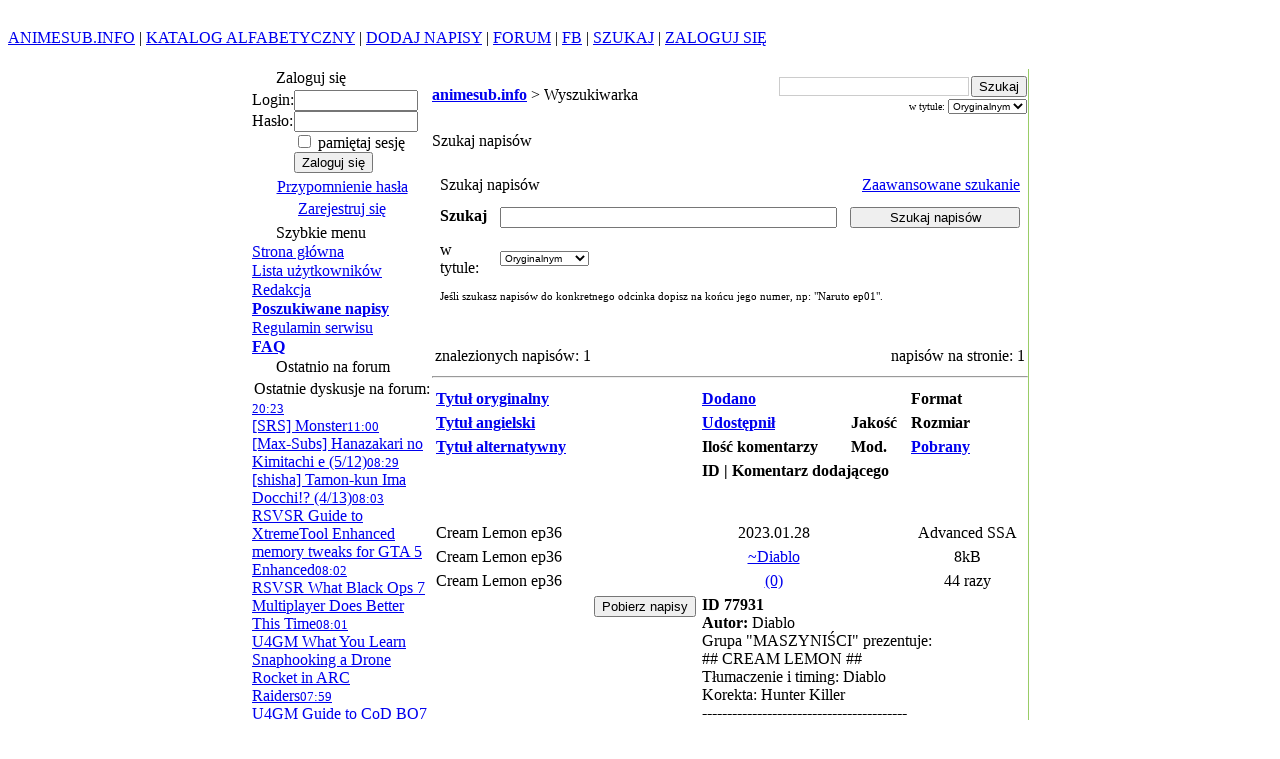

--- FILE ---
content_type: text/html
request_url: http://animesub.info/szukaj.php?ID=77931
body_size: 3997
content:
<!DOCTYPE HTML PUBLIC "-//W3C//DTD HTML 4.01 Transitional//EN">
<html><head>
<!-- Google tag (gtag.js) -->
<script async src="https://www.googletagmanager.com/gtag/js?id=G-QV30R60J6M"></script>
<script>
    window.dataLayer = window.dataLayer || [];
    function gtag(){dataLayer.push(arguments);}
    gtag('js', new Date());

    gtag('config', 'G-QV30R60J6M');
</script>
<meta http-equiv="content-type" content="text/html; charset=ISO-8859-2">
<meta name="description" content="Polska strona z napisami do japońskich i innych azjatyckich filmów anime. Największa baza napisów w Polsce.">
<meta name="keywords" content="napisy do anime, tłumaczenia, tłumaczenie, napis, przekład, przekłady, subtitles, animesub, ansi, sub, suby, filmy, tlumaczenia, tlumacz, ściągnij, sciagnij, fansub, fansubs, funsuby, epizod, sezamek, wersja sezamkowa, animesubtitles">
<meta http-equiv="pragma" content="no-cache">
<link rel="shortcut icon" href="/pics/animesub.ico">
<title>AnimeSub.info - Napisy do anime, fansubs</title>
<link rel="stylesheet" type="text/css" href="/pics/zolty/style.css">
</head>
<body>
<script type="text/javascript" src="skrypty/email.js"></script>
<table width="100%" cellspacing="0" cellpadding="0" class="BelkaTL">
<tr>
<td>&nbsp;</td>
<td width="770"><a href="/" class="Logo"></a></td>
<td class="BelkaTP">&nbsp;</td>
</table>
<table width="100%" cellspacing="0" cellpadding="0" class="TabMG"><tr>
<td height="24">
    <a href="/" class="LinkMG">ANIMESUB.INFO</a> | <a href="/katalog.php" class="LinkMG">KATALOG ALFABETYCZNY</a>
    | <a href="/dodaj.php" class="LinkMG">DODAJ NAPISY</a> | <a href="/forum" class="LinkMG">FORUM</a>
    | <a href="https://pl-pl.facebook.com/Animesub.info" class="LinkMG" title="Facebook">FB</a> | <a href="/szukaj.php?ZW=0" class="LinkMG">SZUKAJ</a> |
<a href="/login.php" class="LinkMG">ZALOGUJ SIĘ</a> &nbsp;&nbsp;&nbsp;</td></tr><tr><td class="TabBodr" height="1"></td></tr></table>
<center><br>
<table cellpadding="0" cellspacing="0" class="TabMain"><tr><td width="1" class="TabBodr"></td><td>
<table cellpadding="0" cellspacing="0" width="770"><tr><td width="180" valign="top">
<table width="180" cellpadding="0" cellspacing="0" class="MBN">
<tr><td width="24" valign="middle"><img src="/pics/s.gif" width="1" height="3"><br><img src="./pics/zolty/z1.gif" width="15" height="9"></td><td>Zaloguj się</td></tr>
</table>
<table width="180" cellpadding="0" cellspacing="0" class="MBW">
<tr><td colspan="2" height="3"><form action="login.php" method="POST" name="Loguj"><input type="hidden" name="wyslane" value="1"></td></tr>
<tr><td class="MBW">Login:</td><td><input type="text" name="user" style="width:90%"></td></tr>
<tr><td class="MBW">Hasło:</td><td><input type="password" name="pass" style="width:90%"></td></tr>
<tr><td class="MBW"></td><td><input type="checkbox" name="limit" value="ok" id="limit"><label for="limit"> pamiętaj sesję</label></td></tr>
<tr><td class="MBW"></td><td><input type="submit" value="Zaloguj się" class="button"></td></tr>
<tr><td colspan=2 height=1></form></td></tr><tr><td colspan=2 class=MBW align="center">
<img src="/pics/s.gif" width="1" height="4" border="0"><br><a href="przypomnienie.php" class="MBL">Przypomnienie hasła</a><br>
<img src="/pics/s.gif" width="1" height="4" border="0"><br><a href="register.php" class="MBL">Zarejestruj się</a><br>
<img src="/pics/s.gif" width="1" height="4" border="0"><br></center></a></td></tr></table>
<img src="/pics/s.gif" width=1 height=2><br>
<table width="180" cellpadding="0" cellspacing="0" class="MBN">
<tr>
	<td width="24" valign="middle"><img src="/pics/s.gif" width="1" height="3"><br><img src="./pics/zolty/z1.gif" width="15" height="9"></td>
	<td>Szybkie menu</td>
</tr>
</table>
<table width="180" cellpadding="0" cellspacing="0">
<tr><td height="1"></td></tr><tr><td class="MBW"><a href="/" class="MBL">Strona główna</a></td></tr>
<tr><td height="1"></td></tr><tr><td class="MBW"><a href="uzytkownicy.php" class="MBL">Lista użytkowników</a></td></tr>
<tr><td height="1"></td></tr><tr><td class="MBW"><a href="redakcja.php" class="MBL">Redakcja</a></td></tr>
<tr><td height="1"></td></tr><tr><td class="MBW"><a href="http://animesub.info/wl/" class="MBL"><strong>Poszukiwane napisy</strong></a></td></tr>
<tr><td height="1"></td></tr><tr><td class="MBW"><a href="regulamin.php" class="MBL">Regulamin serwisu</a></td></tr>
<tr><td height="1"></td></tr><tr><td class="MBW"><a href="http://animesub.info/forum/viewtopic.php?id=32479" class="MBL"><strong>FAQ</strong></a></td></tr>
</table>
<img src="/pics/s.gif" width="1" height="2"><br>
<table width="180" cellpadding="0" cellspacing="0" class="MBN">
<tr>
	<td width="24" valign="middle"><img src="/pics/s.gif" width="1" height="3"><br><img src="./pics/zolty/z1.gif" width="15" height="9"></td>
	<td>Ostatnio na forum</td>
</tr>
</table>
<table width="180" cellpadding="0" cellspacing="0">
<tr>
	<td height="1"></td>
</tr>
<tr>
	<td class="MBW">
	<img src="/pics/s.gif" width="1" height="3"><br>
	<div style="text-align: center;">Ostatnie dyskusje na forum:</div>
	<img src="/pics/s.gif" width="1" height="3"><br>
<a title="Ostatni post: cameleon" href="forum/viewtopic.php?pid=532387#p532387" class="ost_tematy"><small>20:23</small><br>[SRS] Monster</a><a title="Ostatni post: max-kun" href="forum/viewtopic.php?pid=532384#p532384" class="ost_tematy"><small>11:00</small><br>[Max-Subs] Hanazakari no Kimitachi e (5/12)</a><a title="Ostatni post: Takto ^_^" href="forum/viewtopic.php?pid=532383#p532383" class="ost_tematy"><small>08:29</small><br>[shisha] Tamon-kun Ima Docchi!? (4/13)</a><a title="Ostatni post: Hartmann846" href="forum/viewtopic.php?pid=532382#p532382" class="ost_tematy"><small>08:03</small><br>RSVSR Guide to XtremeTool Enhanced memory tweaks for GTA 5 Enhanced</a><a title="Ostatni post: Hartmann846" href="forum/viewtopic.php?pid=532381#p532381" class="ost_tematy"><small>08:02</small><br>RSVSR What Black Ops 7 Multiplayer Does Better This Time</a><a title="Ostatni post: Hartmann846" href="forum/viewtopic.php?pid=532380#p532380" class="ost_tematy"><small>08:01</small><br>U4GM What You Learn Snaphooking a Drone Rocket in ARC Raiders</a><a title="Ostatni post: Hartmann846" href="forum/viewtopic.php?pid=532379#p532379" class="ost_tematy"><small>07:59</small><br>U4GM Guide to CoD BO7 Bot Lobby Resort rooftop hack survival run</a><a title="Ostatni post: Takto ^_^" href="forum/viewtopic.php?pid=532378#p532378" class="ost_tematy"><small>07:57</small><br>[shisha] Fate/strange Fake (4/13)</a><a title="Ostatni post: KiriPistols" href="forum/viewtopic.php?pid=532376#p532376" class="ost_tematy"><small>25/01</small><br>[FujiSubs] Fumetsu no Anata e Season 3 [15/22]</a><a title="Ostatni post: moszter" href="forum/viewtopic.php?pid=532374#p532374" class="ost_tematy"><small>25/01</small><br>Poszukuję Czcionki.</a>	</td>
</tr>
</table>
<script type="text/javascript" src="skrypty/komentarze.js"></script>
<img src="/pics/s.gif" width="1" height="2"><br>
<table width="180" cellpadding="0" cellspacing="0" class="MBN"><tr><td width="24" valign="middle"><img src="/pics/s.gif" width="1" height="3"><br><img src="./pics/zolty/z1.gif" width="15" height="9"></td><td>Ostatnie komentarze</td></tr></table>
<table width="180" cellpadding="0" cellspacing="0"><tr><td height="1"></td></tr><tr><td class="MBW"><img src="/pics/s.gif" width="1" height="3"><br>
<div style="text-align: center">10 ostatnio<br>skomentowanych napisów:</div>
<img src="/pics/s.gif" width="1" height="3"><br>
<a href="javascript:PK('84350')" class="MBNN" title="Autor napisów: DonVip!">01/25 Naruto ep017</a><br><a href="javascript:PK('84344')" class="MBNN" title="Autor napisów: FujiSubs">01/20 Sousou no Frieren 2nd Season ep01</a><br><a href="javascript:PK('84248')" class="MBNN" title="Autor napisów: DonVip!">01/14 Naruto ep015</a><br><a href="javascript:PK('56339')" class="MBNN" title="Autor napisów: DanteBanKai">01/13 Rurouni Kenshin: Meiji Kenkaku Romantan ep15</a><br><a href="javascript:PK('84291')" class="MBNN" title="Autor napisów: DonVip!">01/12 Naruto ep016</a><br><a href="javascript:PK('84245')" class="MBNN" title="Autor napisów: DonVip!">01/06 Naruto ep014</a><br><a href="javascript:PK('81625')" class="MBNN" title="Autor napisów: FrixySubs">01/05 Jujutsu Kaisen ep01</a><br><a href="javascript:PK('83818')" class="MBNN" title="Autor napisów: FrixySubs">01/04 One Punch Man Season 3 ep01</a><br><a href="javascript:PK('84229')" class="MBNN" title="Autor napisów: DonVip!">01/04 Naruto ep013</a><br><a href="javascript:PK('81660')" class="MBNN" title="Autor napisów: FrixySubs">01/03 Jujutsu Kaisen 0 ep00</a><br><img src="/pics/s.gif" width="1" height="3"><br></td></tr></table>
<br><div class="GlMaleLtr"><?php// echo ("Użytkowników online: "); include ("class.online.php"); ?></div>
</td><td width="10"></td><td valign="top"><img src="/pics/s.gif" width="1" height="7" border="0"><table cellpadding="0" cellspacing="0" width="100%"><tr><td class="PagePath1"><a href="http://animesub.info/" class="PagePath"><b>animesub.info</b></a> &gt;
Wyszukiwarka
</td>
<td width="1">
	<form action="szukaj.php" method="GET">
</td>
<td align="right">
	<div><input type="text" name="szukane" title="Tytuł szukanych napisów" style="width:190px; border:1px solid #CCC; margin-right:2px"><input type="submit" value="Szukaj" class="button"></div>
	<div style="font-size:10px; margin-top:2px;">w tytule:
	<select name="pTitle" style="font-size:10px;">
		<option value="org">Oryginalnym</option>
		<option value="en">Angielskim</option>
		<option value="pl">Polskim</option>
	</select></div>
</td>
<td width="1">
	</form>
</td>
</tr>
</table>
<br>
<span class="Naglowek">Szukaj napisów</span><br><br>
<center>
<form action="/szukaj.php" name="wyszukiwarka" method="GET">
<table CELLSPACING="3" CELLPADDING="5" width="100%" >
<tr>
	<td colspan="3" class="KNag">
<table CELLSPACING="0" CELLPADDING="0" width="100%">
<tr><td class="KNag">Szukaj napisów</td>
<td class="KNag" align="right"><a href="?ZW=0">Zaawansowane szukanie</a></td></tr></table>
</td>
</tr>
 <tr class="DownPlkInf">
  <td width="80" valign="top"><b>Szukaj</b></td>
  <td width="250"><input type="text" size="40" name="szukane" value=""></td>
  <td><input type="submit" style="width:170px;" value="Szukaj napisów" class="button"></td>
 </tr>
<tr class="DownPlkInf">
  <td width="80" valign="top">w tytule:</td>
  <td width="250" colspan="2">
	<select name="pTitle" style="font-size:10px;">
		<option value="org">Oryginalnym</option>
		<option value="en">Angielskim</option>
		<option value="pl">Alternatywnym</option>
	</select>
  </td>
 </tr>
<tr>
	<td colspan="3" style="font-size:11px;">Jeśli szukasz napisów do konkretnego odcinka dopisz na końcu jego numer, np: "Naruto ep01".</td>
</tr>
</table>
</form>
</center><br>
<table width="100%"><tr><td class="MaleLtr">znalezionych napisów: 1</td><td class="MaleLtr" align="right">napisów na stronie: 1</td></tr></table><!--<form action="sciagnij_pack.php" method=get name=pobranie>--><hr><table width="100%" cellpadding="2" class="Napisy" cellspacing="2">
			<tr class="KNag">
				<td width=45%><b><a href="?ID=77931&amp;pSortuj=t_jap&amp;">Tytuł oryginalny</a></b></td>
				<td width=25%><b><a href="?ID=77931&amp;pSortuj=datad&amp;">Dodano</a></b></td>
				<td width=10%>&nbsp;</td>
				<td width=20%><b>Format</b></td>
			</tr>
			<tr class="KNag">
				<td><b><a href="?ID=77931&amp;pSortuj=t_ang&amp;">Tytuł angielski</a></b></td>
				<td><b><a href="?ID=77931&amp;pSortuj=autor&amp;">Udostępnił</a></b></td>
				<td><b>Jakość</b></td>
				<td><b>Rozmiar</b></td>
			</tr>
			<tr class=KNag>
				<td><b><a href="?ID=77931&amp;pSortuj=t_pol&amp;">Tytuł alternatywny</a></b></td>
				<td><b>Ilość komentarzy</b></td>
				<td><b>Mod.</b></td>
				<td><b><a href="?ID=77931&amp;pSortuj=pobrn&amp;">Pobrany</a></b></td>
			</tr>
			<tr>
				<td></td>
				<td class="KNag" colspan="3"><b>ID | Komentarz dodającego</b></td>
			</tr>
			</table><br><br><table cellspacing="2" cellpadding="2" width="100%" class="Napisy" style="text-align:center">
<tr class="KNap">
	<td align="left" width="45%">Cream Lemon ep36</td>
	<td width="25%">2023.01.28</td>
	<td width="10%">&nbsp;</td>
	<td width="20%">Advanced SSA</td>
</tr>
<tr class="KNap">
	<td align="left">Cream Lemon ep36</td>
	<td><a href="osoba.php?id=27566">~Diablo</a></td>
	<td>
		<table width="100%" cellpadding="0" cellspacing="0">
		<tr><td height="17" style="background:url(/pics/g0.gif)"></td></tr></table></td><td>8kB</td></tr>
<tr class="KNap"><td align="left">Cream Lemon ep36</td><td><a href="javascript:PK(77931)" class="ko">(0)</a></td><td></td><td>44 razy</td></tr>
<tr class="KKom"><td valign="top" align="right">
<form method="POST" action="sciagnij.php">
<input type="hidden" name="id" value="77931"><input type="hidden" name="sh" value="e56c325c20a7278710c686c406c42ea6a93f958d">

<input type="submit" value="Pobierz napisy" name="single_file">
</form></td><td class=KNap align=left colspan=3><b>ID 77931<br>Autor:</b> Diablo<br>Grupa "MASZYNIŚCI" prezentuje:<br>## CREAM LEMON ##<br>Tłumaczenie i timing: Diablo<br>Korekta: Hunter Killer<br>-----------------------------------------<br>Pasują do:<br>- RAW.<br>Tłumaczenie na podstawie grupy Lamone. <br>-----------------------------------------<br>Czcionki: <br>https://chomikuj.pl/Diablo-fansuber/Fonty+(Czcionki)/Seria+Cream+Lemon</td></tr></table><br><br><br><br>
</td><td width="4"></td></tr></table></td><td width="1" bgcolor="#99CC66"></td></tr>
<tr><td colspan="3" height="1" class="TabBodr"></td></tr></table>
<br>
<div class="Stka">AnimeSub.info 2026</div>
<br>

</body>
</html>
